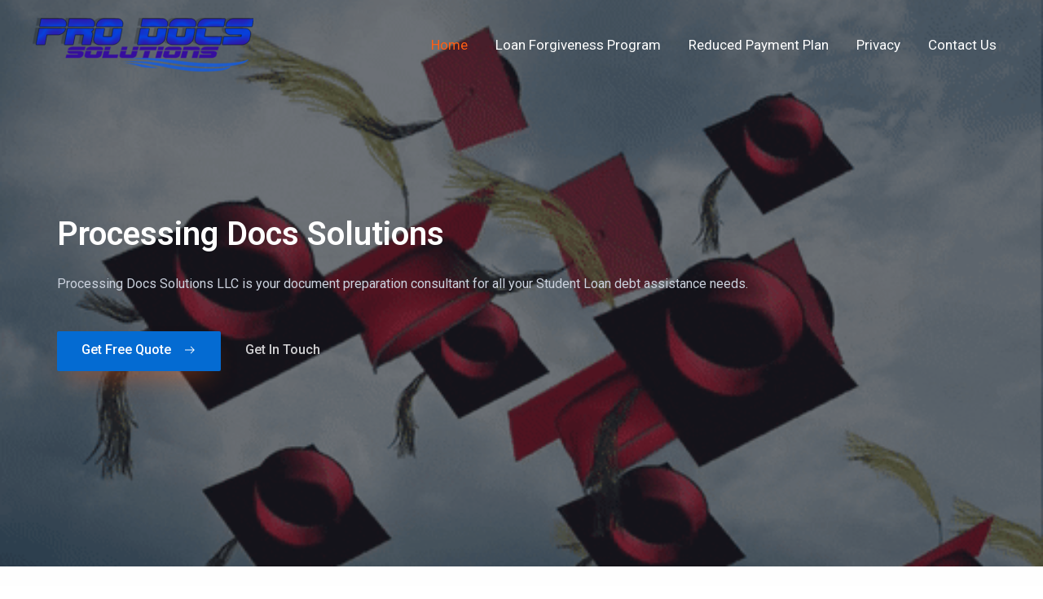

--- FILE ---
content_type: text/css
request_url: https://prodocssolutions.com/wp-content/uploads/elementor/css/post-1793.css?ver=1692366023
body_size: 2674
content:
.elementor-1793 .elementor-element.elementor-element-7c257d3e:not(.elementor-motion-effects-element-type-background), .elementor-1793 .elementor-element.elementor-element-7c257d3e > .elementor-motion-effects-container > .elementor-motion-effects-layer{background-image:url("https://prodocssolutions.com/wp-content/uploads/2020/10/DetailedPastIndusriverdolphin-max-14mb.gif");background-position:center center;background-repeat:no-repeat;background-size:cover;}.elementor-1793 .elementor-element.elementor-element-7c257d3e > .elementor-background-overlay{background-color:#181F2A;opacity:0.62;transition:background 0.3s, border-radius 0.3s, opacity 0.3s;}.elementor-1793 .elementor-element.elementor-element-7c257d3e{transition:background 0.3s, border 0.3s, border-radius 0.3s, box-shadow 0.3s;padding:260px 0px 240px 0px;}.elementor-1793 .elementor-element.elementor-element-2eac14d3{text-align:left;}.elementor-1793 .elementor-element.elementor-element-2eac14d3 .elementor-heading-title{color:#ffffff;}.elementor-1793 .elementor-element.elementor-element-2eac14d3 > .elementor-widget-container{margin:0% 50% 0% 0%;}.elementor-1793 .elementor-element.elementor-element-89031bb{text-align:left;color:#CBD2DE;}.elementor-1793 .elementor-element.elementor-element-364b0db0 .elementor-button .elementor-align-icon-right{margin-left:15px;}.elementor-1793 .elementor-element.elementor-element-364b0db0 .elementor-button .elementor-align-icon-left{margin-right:15px;}.elementor-1793 .elementor-element.elementor-element-364b0db0 .elementor-button{box-shadow:0px 16px 32px -16px rgba(255, 94, 20, 0.64);}.elementor-1793 .elementor-element.elementor-element-364b0db0{width:auto;max-width:auto;}.elementor-1793 .elementor-element.elementor-element-4d829cf1 .elementor-button .elementor-align-icon-right{margin-left:15px;}.elementor-1793 .elementor-element.elementor-element-4d829cf1 .elementor-button .elementor-align-icon-left{margin-right:15px;}.elementor-1793 .elementor-element.elementor-element-4d829cf1 .elementor-button{fill:rgba(255, 255, 255, 0.8);color:rgba(255, 255, 255, 0.8);background-color:rgba(2, 1, 1, 0);}.elementor-1793 .elementor-element.elementor-element-4d829cf1 .elementor-button:hover, .elementor-1793 .elementor-element.elementor-element-4d829cf1 .elementor-button:focus{color:#FFFFFF;}.elementor-1793 .elementor-element.elementor-element-4d829cf1 .elementor-button:hover svg, .elementor-1793 .elementor-element.elementor-element-4d829cf1 .elementor-button:focus svg{fill:#FFFFFF;}.elementor-1793 .elementor-element.elementor-element-4d829cf1{width:auto;max-width:auto;}.elementor-1793 .elementor-element.elementor-element-6fb8f397 > .elementor-container > .elementor-row > .elementor-column > .elementor-column-wrap > .elementor-widget-wrap{align-content:center;align-items:center;}.elementor-1793 .elementor-element.elementor-element-6fb8f397:not(.elementor-motion-effects-element-type-background), .elementor-1793 .elementor-element.elementor-element-6fb8f397 > .elementor-motion-effects-container > .elementor-motion-effects-layer{background-color:transparent;background-image:linear-gradient(180deg, #FFFFFF 0%, #F4F8FD 100%);}.elementor-1793 .elementor-element.elementor-element-6fb8f397{transition:background 0.3s, border 0.3s, border-radius 0.3s, box-shadow 0.3s;padding:104px 0px 104px 0px;}.elementor-1793 .elementor-element.elementor-element-6fb8f397 > .elementor-background-overlay{transition:background 0.3s, border-radius 0.3s, opacity 0.3s;}.elementor-1793 .elementor-element.elementor-element-159c63fb > .elementor-element-populated{margin:0px 80px 0px 0px;--e-column-margin-right:80px;--e-column-margin-left:0px;}.elementor-1793 .elementor-element.elementor-element-1432ce0{text-align:left;}.elementor-1793 .elementor-element.elementor-element-180587c{--divider-border-style:solid;--divider-color:#FF5E14;--divider-border-width:4px;}.elementor-1793 .elementor-element.elementor-element-180587c .elementor-divider-separator{width:64px;}.elementor-1793 .elementor-element.elementor-element-180587c .elementor-divider{padding-top:0px;padding-bottom:0px;}.elementor-1793 .elementor-element.elementor-element-67b63bf{text-align:center;}.elementor-1793 .elementor-element.elementor-element-552d4bba{text-align:left;}.elementor-1793 .elementor-element.elementor-element-4028df50{--divider-border-style:solid;--divider-color:#CBD2DE;--divider-border-width:1px;}.elementor-1793 .elementor-element.elementor-element-4028df50 .elementor-divider-separator{width:100%;}.elementor-1793 .elementor-element.elementor-element-4028df50 .elementor-divider{padding-top:15px;padding-bottom:15px;}.elementor-1793 .elementor-element.elementor-element-130a11ce .elementor-icon-list-icon i{transition:color 0.3s;}.elementor-1793 .elementor-element.elementor-element-130a11ce .elementor-icon-list-icon svg{transition:fill 0.3s;}.elementor-1793 .elementor-element.elementor-element-130a11ce{--e-icon-list-icon-size:12px;--icon-vertical-offset:0px;}.elementor-1793 .elementor-element.elementor-element-130a11ce .elementor-icon-list-item > .elementor-icon-list-text, .elementor-1793 .elementor-element.elementor-element-130a11ce .elementor-icon-list-item > a{font-weight:600;letter-spacing:2px;}.elementor-1793 .elementor-element.elementor-element-130a11ce .elementor-icon-list-text{transition:color 0.3s;}.elementor-1793 .elementor-element.elementor-element-130a11ce > .elementor-widget-container{margin:0px 0px -8px 0px;}.elementor-1793 .elementor-element.elementor-element-26c4b675 > .elementor-widget-container{margin:0px 0px 0px 0px;}.elementor-1793 .elementor-element.elementor-element-3c9eeef9 > .elementor-element-populated{border-style:solid;border-width:4px 4px 4px 4px;border-color:#CBD2DE;transition:background 0.3s, border 0.3s, border-radius 0.3s, box-shadow 0.3s;margin:40px 0px 0px 80px;--e-column-margin-right:0px;--e-column-margin-left:80px;}.elementor-1793 .elementor-element.elementor-element-3c9eeef9 > .elementor-element-populated > .elementor-background-overlay{transition:background 0.3s, border-radius 0.3s, opacity 0.3s;}.elementor-1793 .elementor-element.elementor-element-16d310e{text-align:center;}.elementor-1793 .elementor-element.elementor-element-16d310e img{box-shadow:64px 64px 160px -40px rgba(0, 0, 0, 0.24);}.elementor-1793 .elementor-element.elementor-element-16d310e > .elementor-widget-container{margin:-44px 0px 0px -44px;padding:0px 44px 44px 0px;}.elementor-1793 .elementor-element.elementor-element-1d9c4382 > .elementor-container{max-width:800px;}.elementor-1793 .elementor-element.elementor-element-1d9c4382:not(.elementor-motion-effects-element-type-background), .elementor-1793 .elementor-element.elementor-element-1d9c4382 > .elementor-motion-effects-container > .elementor-motion-effects-layer{background-image:url("https://prodocssolutions.com/wp-content/uploads/2020/10/Graduation.jpg-student.jpg");background-position:top center;background-repeat:no-repeat;background-size:cover;}.elementor-1793 .elementor-element.elementor-element-1d9c4382 > .elementor-background-overlay{background-color:#181F2A;opacity:0.5;transition:background 0.3s, border-radius 0.3s, opacity 0.3s;}.elementor-1793 .elementor-element.elementor-element-1d9c4382{transition:background 0.3s, border 0.3s, border-radius 0.3s, box-shadow 0.3s;padding:104px 0px 0px 0px;z-index:1;}.elementor-1793 .elementor-element.elementor-element-5ff09916{--divider-border-style:solid;--divider-color:#FF5E14;--divider-border-width:4px;}.elementor-1793 .elementor-element.elementor-element-5ff09916 .elementor-divider-separator{width:64px;margin:0 auto;margin-center:0;}.elementor-1793 .elementor-element.elementor-element-5ff09916 .elementor-divider{text-align:center;padding-top:0px;padding-bottom:0px;}.elementor-1793 .elementor-element.elementor-element-2c2c426b{text-align:center;}.elementor-1793 .elementor-element.elementor-element-2c2c426b .elementor-heading-title{color:#FFFFFF;}.elementor-1793 .elementor-element.elementor-element-3d367f40{text-align:center;color:#CBD2DE;}.elementor-1793 .elementor-element.elementor-element-3d367f40 > .elementor-widget-container{margin:0px 72px 0px 72px;}.elementor-1793 .elementor-element.elementor-element-18212e86 .elementor-button .elementor-align-icon-right{margin-left:16px;}.elementor-1793 .elementor-element.elementor-element-18212e86 .elementor-button .elementor-align-icon-left{margin-right:16px;}.elementor-1793 .elementor-element.elementor-element-18212e86 .elementor-button{box-shadow:0px 16px 32px -16px rgba(255, 94, 20, 0.64);}.elementor-1793 .elementor-element.elementor-element-18212e86 > .elementor-widget-container{margin:40px 0px -24px 0px;}.elementor-1793 .elementor-element.elementor-element-6ec45657 > .elementor-container > .elementor-row > .elementor-column > .elementor-column-wrap > .elementor-widget-wrap{align-content:center;align-items:center;}.elementor-1793 .elementor-element.elementor-element-6ec45657:not(.elementor-motion-effects-element-type-background), .elementor-1793 .elementor-element.elementor-element-6ec45657 > .elementor-motion-effects-container > .elementor-motion-effects-layer{background-color:transparent;background-image:linear-gradient(180deg, #FFFFFF 0%, #F4F8FD 100%);}.elementor-1793 .elementor-element.elementor-element-6ec45657{transition:background 0.3s, border 0.3s, border-radius 0.3s, box-shadow 0.3s;padding:160px 0px 104px 0px;}.elementor-1793 .elementor-element.elementor-element-6ec45657 > .elementor-background-overlay{transition:background 0.3s, border-radius 0.3s, opacity 0.3s;}.elementor-1793 .elementor-element.elementor-element-3cf86d3 > .elementor-element-populated{border-style:solid;border-width:4px 4px 4px 4px;border-color:#CBD2DE;transition:background 0.3s, border 0.3s, border-radius 0.3s, box-shadow 0.3s;margin:40px 40px 0px 40px;--e-column-margin-right:40px;--e-column-margin-left:40px;}.elementor-1793 .elementor-element.elementor-element-3cf86d3 > .elementor-element-populated > .elementor-background-overlay{transition:background 0.3s, border-radius 0.3s, opacity 0.3s;}.elementor-1793 .elementor-element.elementor-element-564b7b16 img{width:100%;max-width:100%;height:367px;opacity:1;box-shadow:64px 64px 160px -40px rgba(0, 0, 0, 0.24);}.elementor-1793 .elementor-element.elementor-element-564b7b16 > .elementor-widget-container{margin:-44px 0px 0px -44px;padding:0px 44px 44px 0px;}.elementor-1793 .elementor-element.elementor-element-67166e8f > .elementor-element-populated{margin:0px 0px 0px 40px;--e-column-margin-right:0px;--e-column-margin-left:40px;}.elementor-1793 .elementor-element.elementor-element-7f70fa3f{--divider-border-style:solid;--divider-color:#FF5E14;--divider-border-width:4px;}.elementor-1793 .elementor-element.elementor-element-7f70fa3f .elementor-divider-separator{width:64px;}.elementor-1793 .elementor-element.elementor-element-7f70fa3f .elementor-divider{padding-top:0px;padding-bottom:0px;}.elementor-1793 .elementor-element.elementor-element-6fe8110d{text-align:center;}.elementor-1793 .elementor-element.elementor-element-6fe8110d > .elementor-widget-container{border-style:double;}.elementor-1793 .elementor-element.elementor-element-84d5b79{text-align:center;}.elementor-1793 .elementor-element.elementor-element-7164cf0 > .elementor-widget-container{box-shadow:-4px 6px 44px -1px rgba(0,0,0,0.5);}.elementor-1793 .elementor-element.elementor-element-255e2417:not(.elementor-motion-effects-element-type-background), .elementor-1793 .elementor-element.elementor-element-255e2417 > .elementor-motion-effects-container > .elementor-motion-effects-layer{background-color:transparent;background-image:linear-gradient(180deg, #FFFFFF 72%, #F4F8FD 72%);}.elementor-1793 .elementor-element.elementor-element-255e2417{transition:background 0.3s, border 0.3s, border-radius 0.3s, box-shadow 0.3s;padding:104px 0px 0px 0px;z-index:1;}.elementor-1793 .elementor-element.elementor-element-255e2417 > .elementor-background-overlay{transition:background 0.3s, border-radius 0.3s, opacity 0.3s;}.elementor-1793 .elementor-element.elementor-element-b3f444 > .elementor-element-populated{margin:0px 24px 0px 0px;--e-column-margin-right:24px;--e-column-margin-left:0px;}.elementor-1793 .elementor-element.elementor-element-784c8ea4{--divider-border-style:solid;--divider-color:#FF5E14;--divider-border-width:4px;}.elementor-1793 .elementor-element.elementor-element-784c8ea4 .elementor-divider-separator{width:64px;}.elementor-1793 .elementor-element.elementor-element-784c8ea4 .elementor-divider{padding-top:0px;padding-bottom:0px;}.elementor-1793 .elementor-element.elementor-element-15afaf83 > .elementor-container > .elementor-row > .elementor-column > .elementor-column-wrap > .elementor-widget-wrap{align-content:center;align-items:center;}.elementor-1793 .elementor-element.elementor-element-15afaf83:not(.elementor-motion-effects-element-type-background), .elementor-1793 .elementor-element.elementor-element-15afaf83 > .elementor-motion-effects-container > .elementor-motion-effects-layer{background-color:#FFFFFF;}.elementor-1793 .elementor-element.elementor-element-15afaf83{box-shadow:24px 48px 120px -24px rgba(0, 0, 0, 0.24);transition:background 0.3s, border 0.3s, border-radius 0.3s, box-shadow 0.3s;margin-top:32px;margin-bottom:0px;}.elementor-1793 .elementor-element.elementor-element-15afaf83 > .elementor-background-overlay{transition:background 0.3s, border-radius 0.3s, opacity 0.3s;}.elementor-1793 .elementor-element.elementor-element-18bab995 img{filter:brightness( 80% ) contrast( 100% ) saturate( 0% ) blur( 0px ) hue-rotate( 0deg );transition-duration:0.2s;}.elementor-1793 .elementor-element.elementor-element-18bab995:hover img{filter:brightness( 100% ) contrast( 100% ) saturate( 100% ) blur( 0px ) hue-rotate( 0deg );}.elementor-1793 .elementor-element.elementor-element-137b3c0f > .elementor-column-wrap > .elementor-widget-wrap > .elementor-widget:not(.elementor-widget__width-auto):not(.elementor-widget__width-initial):not(:last-child):not(.elementor-absolute){margin-bottom:0px;}.elementor-1793 .elementor-element.elementor-element-137b3c0f > .elementor-element-populated > .elementor-widget-wrap{padding:32px 48px 32px 40px;}.elementor-1793 .elementor-element.elementor-element-7cb3cdcf.elementor-view-stacked .elementor-icon{background-color:#FF5E14;}.elementor-1793 .elementor-element.elementor-element-7cb3cdcf.elementor-view-framed .elementor-icon, .elementor-1793 .elementor-element.elementor-element-7cb3cdcf.elementor-view-default .elementor-icon{color:#FF5E14;border-color:#FF5E14;}.elementor-1793 .elementor-element.elementor-element-7cb3cdcf.elementor-view-framed .elementor-icon, .elementor-1793 .elementor-element.elementor-element-7cb3cdcf.elementor-view-default .elementor-icon svg{fill:#FF5E14;}.elementor-1793 .elementor-element.elementor-element-7cb3cdcf .elementor-icon{font-size:24px;}.elementor-1793 .elementor-element.elementor-element-2dab1956 .elementor-testimonial-wrapper{text-align:left;}.elementor-1793 .elementor-element.elementor-element-2dab1956 .elementor-testimonial-content{font-size:1em;font-weight:600;}.elementor-1793 .elementor-element.elementor-element-660d9acf > .elementor-element-populated{margin:0px 0px 0px 24px;--e-column-margin-right:0px;--e-column-margin-left:24px;}.elementor-1793 .elementor-element.elementor-element-185bec49 > .elementor-container > .elementor-row > .elementor-column > .elementor-column-wrap > .elementor-widget-wrap{align-content:center;align-items:center;}.elementor-1793 .elementor-element.elementor-element-185bec49:not(.elementor-motion-effects-element-type-background), .elementor-1793 .elementor-element.elementor-element-185bec49 > .elementor-motion-effects-container > .elementor-motion-effects-layer{background-color:#FFFFFF;}.elementor-1793 .elementor-element.elementor-element-185bec49{box-shadow:24px 48px 120px -24px rgba(0, 0, 0, 0.24);transition:background 0.3s, border 0.3s, border-radius 0.3s, box-shadow 0.3s;margin-top:0px;margin-bottom:48px;}.elementor-1793 .elementor-element.elementor-element-185bec49 > .elementor-background-overlay{transition:background 0.3s, border-radius 0.3s, opacity 0.3s;}.elementor-1793 .elementor-element.elementor-element-49114720 img{filter:brightness( 80% ) contrast( 100% ) saturate( 0% ) blur( 0px ) hue-rotate( 0deg );transition-duration:0.2s;}.elementor-1793 .elementor-element.elementor-element-49114720:hover img{filter:brightness( 100% ) contrast( 100% ) saturate( 100% ) blur( 0px ) hue-rotate( 0deg );}.elementor-1793 .elementor-element.elementor-element-2a0a6454 > .elementor-column-wrap > .elementor-widget-wrap > .elementor-widget:not(.elementor-widget__width-auto):not(.elementor-widget__width-initial):not(:last-child):not(.elementor-absolute){margin-bottom:0px;}.elementor-1793 .elementor-element.elementor-element-2a0a6454 > .elementor-element-populated > .elementor-widget-wrap{padding:32px 48px 32px 40px;}.elementor-1793 .elementor-element.elementor-element-637c7130.elementor-view-stacked .elementor-icon{background-color:#FF5E14;}.elementor-1793 .elementor-element.elementor-element-637c7130.elementor-view-framed .elementor-icon, .elementor-1793 .elementor-element.elementor-element-637c7130.elementor-view-default .elementor-icon{color:#FF5E14;border-color:#FF5E14;}.elementor-1793 .elementor-element.elementor-element-637c7130.elementor-view-framed .elementor-icon, .elementor-1793 .elementor-element.elementor-element-637c7130.elementor-view-default .elementor-icon svg{fill:#FF5E14;}.elementor-1793 .elementor-element.elementor-element-637c7130 .elementor-icon{font-size:24px;}.elementor-1793 .elementor-element.elementor-element-30e8e7db .elementor-testimonial-wrapper{text-align:left;}.elementor-1793 .elementor-element.elementor-element-30e8e7db .elementor-testimonial-content{font-size:1em;font-weight:600;}.elementor-1793 .elementor-element.elementor-element-3695d775 > .elementor-container > .elementor-row > .elementor-column > .elementor-column-wrap > .elementor-widget-wrap{align-content:center;align-items:center;}.elementor-1793 .elementor-element.elementor-element-3695d775:not(.elementor-motion-effects-element-type-background), .elementor-1793 .elementor-element.elementor-element-3695d775 > .elementor-motion-effects-container > .elementor-motion-effects-layer{background-color:#FFFFFF;}.elementor-1793 .elementor-element.elementor-element-3695d775{box-shadow:24px 48px 120px -24px rgba(0, 0, 0, 0.24);transition:background 0.3s, border 0.3s, border-radius 0.3s, box-shadow 0.3s;margin-top:0px;margin-bottom:0px;}.elementor-1793 .elementor-element.elementor-element-3695d775 > .elementor-background-overlay{transition:background 0.3s, border-radius 0.3s, opacity 0.3s;}.elementor-1793 .elementor-element.elementor-element-3f952914 img{filter:brightness( 80% ) contrast( 100% ) saturate( 0% ) blur( 0px ) hue-rotate( 0deg );transition-duration:0.2s;}.elementor-1793 .elementor-element.elementor-element-3f952914:hover img{filter:brightness( 100% ) contrast( 100% ) saturate( 100% ) blur( 0px ) hue-rotate( 0deg );}.elementor-1793 .elementor-element.elementor-element-28cd5f56 > .elementor-column-wrap > .elementor-widget-wrap > .elementor-widget:not(.elementor-widget__width-auto):not(.elementor-widget__width-initial):not(:last-child):not(.elementor-absolute){margin-bottom:0px;}.elementor-1793 .elementor-element.elementor-element-28cd5f56 > .elementor-element-populated > .elementor-widget-wrap{padding:32px 48px 32px 40px;}.elementor-1793 .elementor-element.elementor-element-7c4ea109.elementor-view-stacked .elementor-icon{background-color:#FF5E14;}.elementor-1793 .elementor-element.elementor-element-7c4ea109.elementor-view-framed .elementor-icon, .elementor-1793 .elementor-element.elementor-element-7c4ea109.elementor-view-default .elementor-icon{color:#FF5E14;border-color:#FF5E14;}.elementor-1793 .elementor-element.elementor-element-7c4ea109.elementor-view-framed .elementor-icon, .elementor-1793 .elementor-element.elementor-element-7c4ea109.elementor-view-default .elementor-icon svg{fill:#FF5E14;}.elementor-1793 .elementor-element.elementor-element-7c4ea109 .elementor-icon{font-size:24px;}.elementor-1793 .elementor-element.elementor-element-63f5003c .elementor-testimonial-wrapper{text-align:left;}.elementor-1793 .elementor-element.elementor-element-63f5003c .elementor-testimonial-content{font-size:1em;font-weight:600;}.elementor-1793 .elementor-element.elementor-element-518ef48{text-align:center;}.elementor-1793 .elementor-element.elementor-element-56bf19c9:not(.elementor-motion-effects-element-type-background), .elementor-1793 .elementor-element.elementor-element-56bf19c9 > .elementor-motion-effects-container > .elementor-motion-effects-layer{background-color:#F4F8FD;}.elementor-1793 .elementor-element.elementor-element-56bf19c9 > .elementor-background-overlay{background-color:#000000;opacity:0;transition:background 0.3s, border-radius 0.3s, opacity 0.3s;}.elementor-1793 .elementor-element.elementor-element-56bf19c9{transition:background 0.3s, border 0.3s, border-radius 0.3s, box-shadow 0.3s;padding:54px 0px 40px 0px;}.elementor-1793 .elementor-element.elementor-element-4c331e14 > .elementor-column-wrap > .elementor-widget-wrap > .elementor-widget:not(.elementor-widget__width-auto):not(.elementor-widget__width-initial):not(:last-child):not(.elementor-absolute){margin-bottom:0px;}.elementor-1793 .elementor-element.elementor-element-4c331e14 > .elementor-element-populated{margin:0px 0px 0px 0px;--e-column-margin-right:0px;--e-column-margin-left:0px;}.elementor-1793 .elementor-element.elementor-element-176675e1 .elementor-counter-number-wrapper{color:#FF5E14;font-size:50px;}.elementor-1793 .elementor-element.elementor-element-176675e1 .elementor-counter-title{font-size:0.9em;text-transform:uppercase;letter-spacing:2px;}.elementor-1793 .elementor-element.elementor-element-176675e1 > .elementor-widget-container{padding:0px 0px 0px 0px;border-style:solid;border-width:0px 1px 0px 0px;border-color:#CBD2DE;}.elementor-1793 .elementor-element.elementor-element-414d50b7 > .elementor-column-wrap > .elementor-widget-wrap > .elementor-widget:not(.elementor-widget__width-auto):not(.elementor-widget__width-initial):not(:last-child):not(.elementor-absolute){margin-bottom:0px;}.elementor-1793 .elementor-element.elementor-element-414d50b7 > .elementor-element-populated{margin:0px 0px 0px 0px;--e-column-margin-right:0px;--e-column-margin-left:0px;}.elementor-1793 .elementor-element.elementor-element-1dd82feb .elementor-counter-number-wrapper{color:#FF5E14;font-size:50px;}.elementor-1793 .elementor-element.elementor-element-1dd82feb .elementor-counter-title{font-size:0.9em;text-transform:uppercase;letter-spacing:2px;}.elementor-1793 .elementor-element.elementor-element-1dd82feb > .elementor-widget-container{padding:0px 0px 0px 0px;border-style:solid;border-width:0px 1px 0px 0px;border-color:#CBD2DE;}.elementor-1793 .elementor-element.elementor-element-10e095d2 > .elementor-column-wrap > .elementor-widget-wrap > .elementor-widget:not(.elementor-widget__width-auto):not(.elementor-widget__width-initial):not(:last-child):not(.elementor-absolute){margin-bottom:0px;}.elementor-1793 .elementor-element.elementor-element-10e095d2 > .elementor-element-populated{margin:0px 0px 0px 0px;--e-column-margin-right:0px;--e-column-margin-left:0px;}.elementor-1793 .elementor-element.elementor-element-6918a483 .elementor-counter-number-wrapper{color:#FF5E14;font-size:50px;}.elementor-1793 .elementor-element.elementor-element-6918a483 .elementor-counter-title{font-size:0.9em;text-transform:uppercase;letter-spacing:2px;}.elementor-1793 .elementor-element.elementor-element-6918a483 > .elementor-widget-container{padding:0px 0px 0px 0px;border-style:solid;border-width:0px 1px 0px 0px;border-color:#CBD2DE;}.elementor-1793 .elementor-element.elementor-element-2a7a8b9b > .elementor-column-wrap > .elementor-widget-wrap > .elementor-widget:not(.elementor-widget__width-auto):not(.elementor-widget__width-initial):not(:last-child):not(.elementor-absolute){margin-bottom:0px;}.elementor-1793 .elementor-element.elementor-element-2a7a8b9b > .elementor-element-populated{margin:0px 0px 0px 0px;--e-column-margin-right:0px;--e-column-margin-left:0px;}.elementor-1793 .elementor-element.elementor-element-77cffaea .elementor-counter-number-wrapper{color:#FF5E14;font-size:50px;}.elementor-1793 .elementor-element.elementor-element-77cffaea .elementor-counter-title{font-size:0.9em;text-transform:uppercase;letter-spacing:2px;}.elementor-1793 .elementor-element.elementor-element-77cffaea > .elementor-widget-container{padding:0px 0px 0px 0px;border-style:solid;border-width:0px 0px 0px 0px;border-color:#CBD2DE;}body.elementor-page-1793:not(.elementor-motion-effects-element-type-background), body.elementor-page-1793 > .elementor-motion-effects-container > .elementor-motion-effects-layer{background-color:#ffffff;}@media(min-width:768px){.elementor-1793 .elementor-element.elementor-element-1abee60{width:40%;}.elementor-1793 .elementor-element.elementor-element-137b3c0f{width:59.664%;}.elementor-1793 .elementor-element.elementor-element-373bfcbb{width:40%;}.elementor-1793 .elementor-element.elementor-element-2a0a6454{width:59.664%;}.elementor-1793 .elementor-element.elementor-element-15bff80e{width:40%;}.elementor-1793 .elementor-element.elementor-element-28cd5f56{width:59.664%;}}@media(max-width:1024px){.elementor-1793 .elementor-element.elementor-element-7c257d3e{padding:160px 40px 120px 40px;}.elementor-1793 .elementor-element.elementor-element-2eac14d3 > .elementor-widget-container{margin:0% 30% 0% 0%;padding:0px 0px 0px 0px;}.elementor-1793 .elementor-element.elementor-element-6fb8f397{padding:80px 40px 80px 40px;}.elementor-1793 .elementor-element.elementor-element-159c63fb > .elementor-element-populated{margin:0px 80px 40px 0px;--e-column-margin-right:80px;--e-column-margin-left:0px;}.elementor-1793 .elementor-element.elementor-element-3c9eeef9 > .elementor-element-populated{margin:40px 0px 0px 40px;--e-column-margin-right:0px;--e-column-margin-left:40px;}.elementor-1793 .elementor-element.elementor-element-6ec45657{padding:104px 40px 80px 40px;}.elementor-1793 .elementor-element.elementor-element-3cf86d3 > .elementor-element-populated{margin:40px 0px 0px 40px;--e-column-margin-right:0px;--e-column-margin-left:40px;}.elementor-1793 .elementor-element.elementor-element-67166e8f > .elementor-element-populated{margin:60px 0px 0px 0px;--e-column-margin-right:0px;--e-column-margin-left:0px;}.elementor-1793 .elementor-element.elementor-element-6fe8110d > .elementor-widget-container{margin:0px 80px 0px 0px;}.elementor-1793 .elementor-element.elementor-element-255e2417{padding:80px 40px 80px 40px;}.elementor-1793 .elementor-element.elementor-element-b3f444 > .elementor-element-populated{margin:0px 0px 48px 0px;--e-column-margin-right:0px;--e-column-margin-left:0px;}.elementor-1793 .elementor-element.elementor-element-660d9acf > .elementor-element-populated{margin:0px 0px 0px 0px;--e-column-margin-right:0px;--e-column-margin-left:0px;}}@media(max-width:767px){.elementor-1793 .elementor-element.elementor-element-7c257d3e{padding:160px 24px 104px 24px;}.elementor-1793 .elementor-element.elementor-element-2480a569.elementor-column > .elementor-column-wrap > .elementor-widget-wrap{justify-content:center;}.elementor-1793 .elementor-element.elementor-element-2eac14d3{text-align:center;}.elementor-1793 .elementor-element.elementor-element-2eac14d3 > .elementor-widget-container{margin:0px 0px 0px 0px;}.elementor-1793 .elementor-element.elementor-element-89031bb{text-align:center;}.elementor-1793 .elementor-element.elementor-element-364b0db0 > .elementor-widget-container{margin:0px 0px 16px 0px;}.elementor-1793 .elementor-element.elementor-element-4d829cf1 > .elementor-widget-container{margin:0px 0px 16px 0px;}.elementor-1793 .elementor-element.elementor-element-6fb8f397{padding:64px 24px 64px 24px;}.elementor-1793 .elementor-element.elementor-element-159c63fb > .elementor-element-populated{margin:0px 16px 40px 0px;--e-column-margin-right:16px;--e-column-margin-left:0px;}.elementor-1793 .elementor-element.elementor-element-3c9eeef9 > .elementor-element-populated{margin:16px 0px 0px 16px;--e-column-margin-right:0px;--e-column-margin-left:16px;}.elementor-1793 .elementor-element.elementor-element-16d310e > .elementor-widget-container{margin:-20px 0px 0px -20px;padding:0px 20px 20px 0px;}.elementor-1793 .elementor-element.elementor-element-3d367f40{text-align:center;}.elementor-1793 .elementor-element.elementor-element-3d367f40 > .elementor-widget-container{margin:15px 15px 15px 15px;}.elementor-1793 .elementor-element.elementor-element-6ec45657{padding:64px 24px 64px 24px;}.elementor-1793 .elementor-element.elementor-element-3cf86d3 > .elementor-element-populated{margin:16px 0px 0px 16px;--e-column-margin-right:0px;--e-column-margin-left:16px;}.elementor-1793 .elementor-element.elementor-element-564b7b16 > .elementor-widget-container{margin:-20px 0px 0px -20px;padding:0px 20px 20px 0px;}.elementor-1793 .elementor-element.elementor-element-67166e8f > .elementor-element-populated{margin:40px 0px 0px 0px;--e-column-margin-right:0px;--e-column-margin-left:0px;}.elementor-1793 .elementor-element.elementor-element-6fe8110d > .elementor-widget-container{margin:0px 0px 0px 0px;}.elementor-1793 .elementor-element.elementor-element-255e2417{padding:64px 24px 64px 24px;}.elementor-1793 .elementor-element.elementor-element-137b3c0f > .elementor-element-populated > .elementor-widget-wrap{padding:24px 24px 24px 24px;}.elementor-1793 .elementor-element.elementor-element-2a0a6454 > .elementor-element-populated > .elementor-widget-wrap{padding:24px 24px 24px 24px;}.elementor-1793 .elementor-element.elementor-element-28cd5f56 > .elementor-element-populated > .elementor-widget-wrap{padding:24px 24px 24px 24px;}.elementor-1793 .elementor-element.elementor-element-56bf19c9{padding:32px 0px 24px 0px;}.elementor-1793 .elementor-element.elementor-element-4c331e14{width:50%;}.elementor-1793 .elementor-element.elementor-element-4c331e14 > .elementor-element-populated{margin:24px 0px 16px 0px;--e-column-margin-right:0px;--e-column-margin-left:0px;}.elementor-1793 .elementor-element.elementor-element-176675e1 .elementor-counter-number-wrapper{font-size:2.8em;}.elementor-1793 .elementor-element.elementor-element-176675e1 > .elementor-widget-container{border-width:0px 0px 0px 0px;}.elementor-1793 .elementor-element.elementor-element-414d50b7{width:50%;}.elementor-1793 .elementor-element.elementor-element-414d50b7 > .elementor-element-populated{margin:24px 0px 16px 0px;--e-column-margin-right:0px;--e-column-margin-left:0px;}.elementor-1793 .elementor-element.elementor-element-1dd82feb .elementor-counter-number-wrapper{font-size:2.8em;}.elementor-1793 .elementor-element.elementor-element-1dd82feb > .elementor-widget-container{border-width:0px 0px 0px 0px;}.elementor-1793 .elementor-element.elementor-element-10e095d2{width:50%;}.elementor-1793 .elementor-element.elementor-element-10e095d2 > .elementor-element-populated{margin:24px 0px 16px 0px;--e-column-margin-right:0px;--e-column-margin-left:0px;}.elementor-1793 .elementor-element.elementor-element-6918a483 .elementor-counter-number-wrapper{font-size:2.8em;}.elementor-1793 .elementor-element.elementor-element-6918a483 > .elementor-widget-container{border-width:0px 0px 0px 0px;}.elementor-1793 .elementor-element.elementor-element-2a7a8b9b{width:50%;}.elementor-1793 .elementor-element.elementor-element-2a7a8b9b > .elementor-element-populated{margin:24px 0px 16px 0px;--e-column-margin-right:0px;--e-column-margin-left:0px;}.elementor-1793 .elementor-element.elementor-element-77cffaea .elementor-counter-number-wrapper{font-size:2.8em;}}@media(max-width:1024px) and (min-width:768px){.elementor-1793 .elementor-element.elementor-element-159c63fb{width:100%;}.elementor-1793 .elementor-element.elementor-element-3c9eeef9{width:100%;}.elementor-1793 .elementor-element.elementor-element-3cf86d3{width:100%;}.elementor-1793 .elementor-element.elementor-element-67166e8f{width:100%;}.elementor-1793 .elementor-element.elementor-element-b3f444{width:100%;}.elementor-1793 .elementor-element.elementor-element-1abee60{width:32%;}.elementor-1793 .elementor-element.elementor-element-137b3c0f{width:68%;}.elementor-1793 .elementor-element.elementor-element-660d9acf{width:100%;}.elementor-1793 .elementor-element.elementor-element-373bfcbb{width:32%;}.elementor-1793 .elementor-element.elementor-element-2a0a6454{width:68%;}.elementor-1793 .elementor-element.elementor-element-15bff80e{width:32%;}.elementor-1793 .elementor-element.elementor-element-28cd5f56{width:68%;}}@media(min-width:1025px){.elementor-1793 .elementor-element.elementor-element-7c257d3e:not(.elementor-motion-effects-element-type-background), .elementor-1793 .elementor-element.elementor-element-7c257d3e > .elementor-motion-effects-container > .elementor-motion-effects-layer{background-attachment:fixed;}.elementor-1793 .elementor-element.elementor-element-1d9c4382:not(.elementor-motion-effects-element-type-background), .elementor-1793 .elementor-element.elementor-element-1d9c4382 > .elementor-motion-effects-container > .elementor-motion-effects-layer{background-attachment:fixed;}}